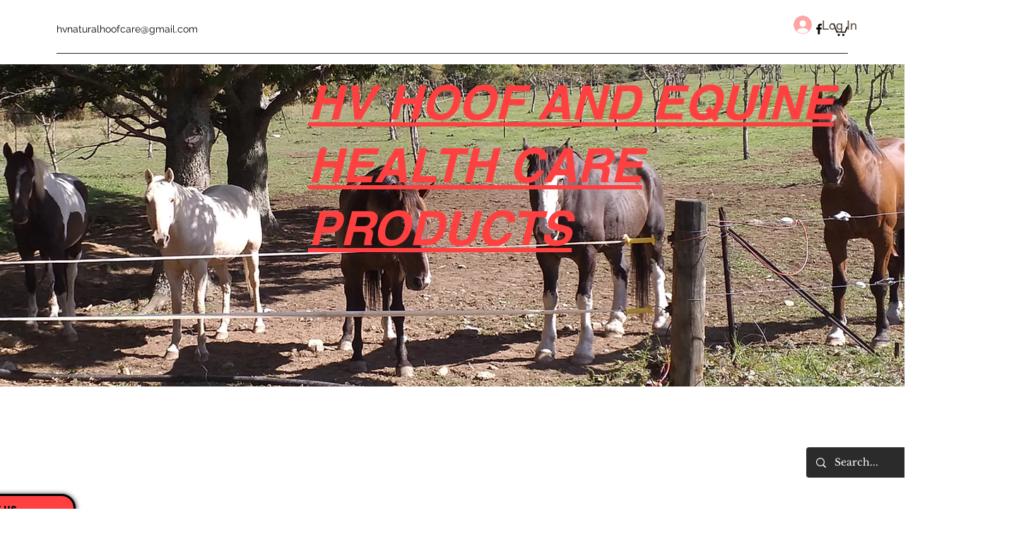

--- FILE ---
content_type: text/css
request_url: https://css.twik.io/65b96e96bd7bd.css
body_size: 78
content:
[class*="menu"] ul > li ul > li,[data-hook="grid-layout-item"],[data-hook="product-list-grid-item"],div > ul > li[class*=itemWrapper]{color: transparent !important; opacity: 0 !important; visibility: hidden !important;}